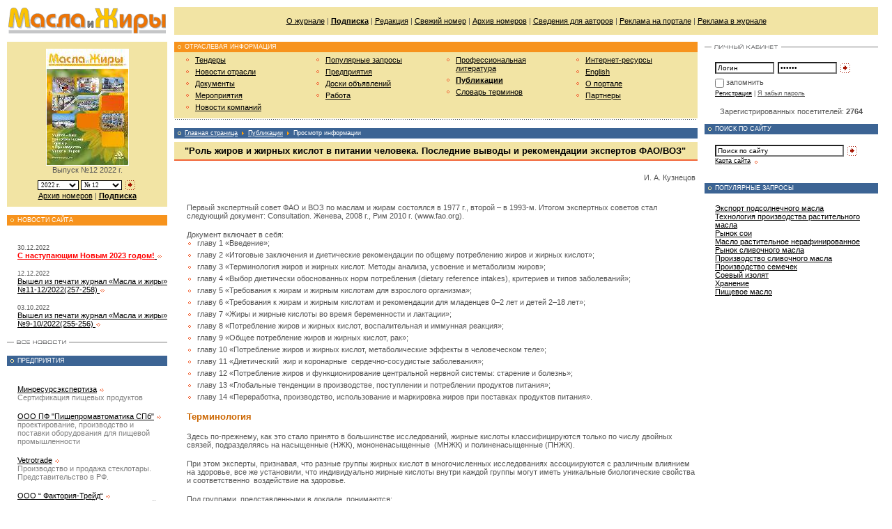

--- FILE ---
content_type: text/html; charset=windows-1251
request_url: http://www.oilbranch.com/publ/view/438.html
body_size: 46163
content:
<html>
<head>
	<title>
						Масла и жиры		 - &quot;Роль жиров и жирных кислот в питании человека. Последние выводы и рекомендации экспертов ФАО/ВОЗ&quot;			</title>
	<meta http-equiv="Content-Type" content="text/html; charset=windows-1251">
	<meta name="robots" content="index,follow">
	<meta name="rating" content="general">
	<meta name="distribution" content="global">
	<meta name="revisit-after" content="5 days">
	<meta name="audience" content="all">
	<meta content="масла и жиры, масложировая промышленность, майонез, оливковое масло, подсолнечное масло, растительное масло, производство масла, маргарин, соевое масло, кунжутное масло, арахисовое масло, кукурузное масло, растительный жир, рапсовое масло" name=keywords>
	<meta content="Технологии производства растительных масел и масложировых продуктов. Оборудование, сырье, ингредиенты, упаковка" name=description>

	<link rel="stylesheet" type="text/css" href="/css/styles.css?v=102" title="style">
	<link rel="stylesheet" type="text/css" href="/css/banners.css?v=102" title="style">
	<link rel="stylesheet" type="text/css" href="/css/pages.css?v=102" title="style">
	<link rel="stylesheet" type="text/css" href="/css/htmlform.css?v=102" title="style">
	<link rel="stylesheet" type="text/css" href="/css/datepicker.css?v=102" title="style">
<!--	<link rel="stylesheet" type="text/css" href="/css/tabs.css?v=102" title="style">-->
<!--	<link rel="stylesheet" type="text/css" href="/css/magazineorder.css?v=102" title="style">-->
<!--	<link rel="stylesheet" type="text/css" href="/css/subscribeWarning.css?v=102" title="style">-->
	<link rel="stylesheet" type="text/css" href="/css/linkTags.css?v=102" title="style">
	<link rel="stylesheet" type="text/css" href="/css/tizer.css?v=102" title="style">
	<link rel="stylesheet" type="text/css" href="/css/ourjurnaldocs.css?v=102" title="style">

	<link media="screen" rel="stylesheet" href="/css/colorbox/colorbox.css?v=102">

	<script type="text/javascript" src="/_js/jquery-1.7.1.min.js?v=102"></script>
<!--	<script type="text/javascript" src="/_js/jquery.idTabs.min.js?v=102"></script>-->
	<script type="text/javascript" src="/_js/anketa.portal.js?v=102"></script>
	<script type="text/javascript" src="/_js/ajax.captcha.js?v=102"></script>
	<script type="text/javascript" src="/_js/navigate.js?v=102"></script>
	<script type="text/javascript" src="/_js/jquery.colorbox.js?v=102"></script>
<!--	<script type="text/javascript" src="/_js/magazineorder.js?v=102"></script>-->
	<script type="text/javascript" src="/_js/system.js?v=102"></script>
	<script type="text/javascript" src="/_js/jquery.cookie.js?v=102"></script>
<!--	<script type="text/javascript" src="/_js/subscribeWarning.js?v=102"></script>-->
	<script type="text/javascript" src="/_js/tizer.js?v=102"></script>
	<script type="text/javascript" src="/_js/jquery.flot.js?v=102"></script>
	<script type="text/javascript" src="/_js/datepicker.js?v=102"></script>
	<script>
		$(document).ready(function(){
			$( 'a[class="downloadMagazine"]' ).colorbox();
		/* magazineorder */
			$( 'a[rel="viewmagazine"]' ).colorbox();
		});

		function call_nologin_order(checked) {
			if (checked && !document.getElementById('autoregister').value) jQuery().colorbox({href:'/nologin_order.php'});
		}
		function call_author(path) {
			jQuery.colorbox({href:path});
			return false;
		}
	</script></head>
<body>
<table cellpadding=0 cellspacing=10 class="outer_tab">
<tr>
<td><a href="/"><img src="/i/cl.gif" id="logo"></a></td>
<td height="40" valign="middle" align="center" bgcolor=#f2e4a4><table width=100% border=0 cellspacing=0 cellpadding=0><tr><td style='padding: 10px;' width=99% align=center><a href="/magazine.html" class="menu">О журнале</a> | <a href="/magazineorder.html" class="menu"><b>Подписка</b></a> | <a href="/magazine/editors.html" class="menu">Редакция</a> | <a href="/magazine/latestnumber.html" class="menu">Свежий номер</a> | <a href="/magazine/archive.html" class="menu">Архив номеров</a> | <a href="/magazine/forauthors.html" class="menu">Сведения для авторов</a> | <a href="/advert/site.html" class="menu">Реклама на портале</a> | <a href="/advert/magazine.html" class="menu">Реклама в журнале</a></td>
<!--<td width=1% style='padding: 10px;'></td>--></tr></table>
</td>
</tr>
<tr valign="top"><td class="td_left" description="SMALL COLUMN">


<div class="content_block_color" style='margin-top: 0px;'>
<center>		<!-- [JYRNAL] -->
<form name="numbersfrm" method="post">

<a href=/magazine/latestnumber.html><img alt='Просмотр выпуска' src="/i/jurnal/173/preview_1_oil_11-12_2022-1.jpg" width="117" style='border: 1px solid #ffffff;' border=0></a>

				<br>Выпуск №12 2022 г.<br><img src=/i/cl.gif width=1 height=7 border=0><br>


<select class='sel' onChange='document.numbersfrm.submit();' name="selyear" style='width: 59px;'>
<option value='2022' selected>2022 г.<option value='2021' >2021 г.<option value='2020' >2020 г.<option value='2019' >2019 г.<option value='2018' >2018 г.<option value='2017' >2017 г.<option value='2016' >2016 г.<option value='2015' >2015 г.<option value='2014' >2014 г.<option value='2013' >2013 г.<option value='2012' >2012 г.<option value='2011' >2011 г.<option value='2010' >2010 г.<option value='2009' >2009 г.<option value='2008' >2008 г.<option value='2007' >2007 г.<option value='2006' >2006 г.<option value='2005' >2005 г.<option value='2004' >2004 г.<option value='2003' >2003 г.</select>

<select class='sel' name="selnumberyear" style='width: 59px;'>
<option value='12' selected>№ 12<option value='9' >№ 9<option value='7' >№ 7<option value='5' >№ 5<option value='3' >№ 3</select>
<a href="#" onClick='document.numbersfrm.gonumber.value="1"; document.numbersfrm.submit();'><img src="/i/button_blue.gif" class="button" align="absmiddle"></a>
<input type=hidden name=gonumber value=''>
<br>
				<a href="/magazine/archive.html">Архив номеров</a> | <a href="/magazineorder.html"><b>Подписка</b></a>
</form>


</center></div><br>




<div class="block_blue"><div class="block_inner">НОВОСТИ САЙТА</div></div><br>
<div class="content_block">
<p><span class="ft9">30.12.2022</span><br><a href="/newssite/view/189.html" class=""><font color="red"><strong>С наступающим Новым 2023 годом!</strong></font> <img src="/i/item_blue_double.gif" align="absmiddle" class="item"></a></p>
<p><span class="ft9">12.12.2022</span><br><a href="/newssite/view/188.html" class="">Вышел из печати журнал «Масла и жиры» №11-12/2022(257-258) <img src="/i/item_blue_double.gif" align="absmiddle" class="item"></a></p>
<p><span class="ft9">03.10.2022</span><br><a href="/newssite/view/187.html" class="">Вышел из печати журнал «Масла и жиры» №9-10/2022(255-256) <img src="/i/item_blue_double.gif" align="absmiddle" class="item"></a></p>
</div>
<div class="block_link"><a href="/newssite.html"><img title="Архив новостей" src="/i/archive_news.gif" class="pic_link"></a></div><br>



<div class="block_red"><div class="block_inner">ПРЕДПРИЯТИЯ</div></div><br>
<div class="content_block">
<p><a href="/enterprise/view/55.html" class="">Минресурсэкспертиза</a> <img src="/i/item_blue_double.gif" align="absmiddle" class="item"></p>
<font color=gray>Сертификация пищевых продуктов</font>
<p><a href="/enterprise/view/128.html" class="">ООО ПФ "Пищепромавтоматика СПб"</a> <img src="/i/item_blue_double.gif" align="absmiddle" class="item"></p>
<font color=gray>проектирование, производство и поставки оборудования для пищевой промышленности</font>
<p><a href="/enterprise/view/125.html" class="">Vetrotrade</a> <img src="/i/item_blue_double.gif" align="absmiddle" class="item"></p>
<font color=gray>Производство и продажа стеклотары. Представительство в РФ.</font>
<p><a href="/enterprise/view/64.html" class="">ООО “ Фактория-Трейд“</a> <img src="/i/item_blue_double.gif" align="absmiddle" class="item"></p>
<font color=gray>ООО «Фактория-Трейд» - лидирующий импортер сырья и ингредиентов для молочной, кондитерской, хлебобул...</font>
<p><a href="/enterprise/view/204.html" class="">"Станкопривод.ру", ООО</a> <img src="/i/item_blue_double.gif" align="absmiddle" class="item"></p>
<font color=gray>Компания "Станкопривод.ру" занимается поставками электронных компонентов ведущих производителей.</font>
</div>
<div class="block_link"><a href="/enterprise.html"><img title="Все предприятия" src="/i/button_allfirms.gif" class="pic_link"></a></div><br>



<div class="block_blue"><div class="block_inner">СВЯЖИТЕСЬ С НАМИ</div></div>
<div class="content_block">	Адрес редакции: 105066, Москва, Токмаков пер., д. 16, стр. 2, пом. 2, комн. 5

	<br><br><b>Редакция:</b>
	<br>Телефон: +7 (499) 267-40-10
	<br>E-mail: <a href="mailto:&#107;&#111;&#114;&#111;&#115;&#116;&#101;&#108;&#101;&#118;&#64;&#111;&#105;&#108;&#98;&#114;&#97;&#110;&#99;&#104;&#46;&#114;&#117;">&#107;&#111;&#114;&#111;&#115;&#116;&#101;&#108;&#101;&#118;&#64;&#111;&#105;&#108;&#98;&#114;&#97;&#110;&#99;&#104;&#46;&#114;&#117;</a>
	<br><br><b>Отдел подписки:</b>
	<br>Прямая линия:<br>+7 (499) 267-40-10
	<br>E-mail: <a href="mailto:&#112;&#111;&#100;&#112;&#105;&#115;&#107;&#97;&#64;&#118;&#101;&#100;&#111;&#109;&#111;&#115;&#116;&#46;&#114;&#117;">&#112;&#111;&#100;&#112;&#105;&#115;&#107;&#97;&#64;&#118;&#101;&#100;&#111;&#109;&#111;&#115;&#116;&#46;&#114;&#117;</a>
	<br><br><b>Отдел рекламы:</b>
	<br>Прямая линия: <br>+7 (499) 267-40-10, +7 (499) 267-40-15
	<br>E-mail: <a href="mailto:&#114;&#101;&#107;&#108;&#97;&#109;&#97;&#64;&#118;&#101;&#100;&#111;&#109;&#111;&#115;&#116;&#46;&#114;&#117;">&#114;&#101;&#107;&#108;&#97;&#109;&#97;&#64;&#118;&#101;&#100;&#111;&#109;&#111;&#115;&#116;&#46;&#114;&#117;</a>
	<br><br><b>Вопросы работы портала:</b>
	<br>E-mail: <a href="mailto:&#115;&#117;&#112;&#112;&#111;&#114;&#116;&#64;&#111;&#105;&#108;&#98;&#114;&#97;&#110;&#99;&#104;&#46;&#99;&#111;&#109;">&#115;&#117;&#112;&#112;&#111;&#114;&#116;&#64;&#111;&#105;&#108;&#98;&#114;&#97;&#110;&#99;&#104;&#46;&#99;&#111;&#109;</a></p>

<!--<br>+7 495 506-25-69, 267-38-22<br><b>Факс:</b> +7 495 265-57-27</p></div>
<div class="block_link"><a href="/"><img title="Карта проезда" -src="/i/button_contacts.gif" class="pic_link"></a></div>-->
</div>

<br>
<div class="block_red"><div class="block_inner">ПОПУЛЯРНЫЕ ЗАПРОСЫ</div></div>
<div class="content_block">
<a href="/tags.html?tag=РєСѓСЂРґСЋС‡РЅС‹Р№ Р¶РёСЂ">Курдючный жир</a><br><a href="/tags.html?tag=С‚РµС…РЅРѕР»РѕРіРёСЏ РїСЂРѕРёР·РІРѕРґСЃС‚РІР° РјР°СЃР»Р° СЃР»РёРІРѕС‡РЅРѕРіРѕ">Технология производства масла сливочного</a><br><a href="/tags.html?tag=СЃРµРїР°СЂР°С‚РѕСЂ РјР°СЃР»РѕР±РѕР№РєР°">Сепаратор маслобойка</a><br><a href="/tags.html?tag=РѕР±РѕСЂСѓРґРѕРІР°РЅРёРµ РґР»СЏ РїСЂРѕРёР·РІРѕРґСЃС‚РІР° РјС‹Р»Р° СЂСѓС‡РЅРѕР№ СЂР°Р±РѕС‚С‹">Оборудование для производства мыла ручной работы</a><br><a href="/tags.html?tag=РјР°СЂРєРµС‚РёРЅРіРѕРІР°СЏ РїРѕРґРґРµСЂР¶РєР° РїСЂРѕРґР°Р¶">Маркетинговая поддержка продаж</a><br><a href="/tags.html?tag=РјР°СЃР»Рѕ СЃР»РёРІРѕС‡РЅРѕРµ РєСЂРµСЃС‚СЊСЏРЅСЃРєРѕРµ">Масло сливочное крестьянское</a><br><a href="/tags.html?tag=РїРµСЂРµРІРѕР·РєР° РјР°СЃР»Р°">Перевозка масла</a><br><a href="/tags.html?tag=РјР°СЃР»РѕР¶РёСЂРѕРІР°СЏ РїСЂРѕРґСѓРєС†РёСЏ">Масложировая продукция</a><br><a href="/tags.html?tag=РїСЂРѕРёР·РІРѕРґСЃС‚РІРѕ РјР°СЃР»Р° РїРѕРґСЃРѕР»РЅРµС‡РЅРѕРіРѕ">Производство масла подсолнечного</a><br><a href="/tags.html?tag=Р°РґСЃРѕСЂР±РµСЂС‹">Адсорберы</a><br></div>
<br><img src="/i/cl.gif" class="spacer">

</td>



<td class="td_center" description="BIG COLUMN">
<table cellpadding=0 cellspacing=0 class="outer_tab"><tr valign="top"><td description="CENTER COLUMN" class="td_center">

<div class="block_blue"><div class="block_inner">ОТРАСЛЕВАЯ ИНФОРМАЦИЯ</div></div>
<table cellpadding=0 cellspacing=5 id="menu_tab"><tr valign="top">
<td class="td_menu"><ul class="menu">
<li><a href=/goszakupki.html >Тендеры</a></b>
<li><a href=/news.html >Новости отрасли</a></b>
<li><a href=/docs.html >Документы</a></b>
<li><a href=/events.html >Мероприятия</a></b>
<li><a href=/news/company.html >Новости компаний</a></b>
</ul></td>
<td class="td_menu"><ul class="menu">
<li><a href=/tags.html >Популярные запросы</a></b>
<li><a href=/enterprise.html >Предприятия</a></b>
<li><a href=/sales.html >Доски объявлений</a></b>
<li><a href=/job.html >Работа</a></b>
</ul></td>
<td class="td_menu"><ul class="menu">
<li><a href=/literature.html >Профессиональная литература</a></b>
<li><b><a href=/publ.html >Публикации</a></b>
<li><a href=/dictionary.html >Словарь терминов</a></b>
</ul></td>
<td class="td_menu"><ul class="menu">
<li><a href=/links.html >Интернет-ресурсы</a></b>
<li><a href=/english.html >English</a></b>
<li><a href=/project.html >О портале</a></b>
<li><a href=/partners.html >Партнеры</a></b>
</ul></td>
</tr></table>

<div class="hrdots"><img src="/i/cl.gif"></div><br>


<div class="block_red"><div class="block_inner"><a href="" class="white">Главная страница</a>  <img src=/i/item_yellow.gif align=absmiddle class=item> <a href='/publ.html' class=white>Публикации</a> <img src=/i/item_yellow.gif align=absmiddle class=item> Просмотр информации</a></div></div>

<div class="content_block_bg"><h1>&quot;Роль жиров и жирных кислот в питании человека. Последние выводы и рекомендации экспертов ФАО/ВОЗ&quot;</h1></div>
<div class="hrdouble"><img src="/i/cl.gif"></div>
<!--<div class="content_block">-->
<p>
<table border=0 width=100% cellspacing=0 cellpadding=0>
<tr><td width=0%><img src=/i/cl.gif width=15 height=1 border=0></td><td width=100% class=main_txt>



<table border=0 width=100%><tr><td class=txt align=right>И. А. Кузнецов</td></tr><tr><td width=99% valign=top class=txt><br><p>Первый экспертный  совет ФАО и ВОЗ по маслам и жирам состоялся в 1977 г., второй – в 1993-м. Итогом экспертных советов стал следующий документ:
Consultation. Женева, 2008 г., Рим 2010 г. (www.fao.org).</p>
<p>Документ включает в себя:</p>
<ul>
<li>главу 1 «Введение»;</li>
<li>главу 2 «Итоговые заключения и диетические рекомендации по общему потреблению жиров и жирных кислот»;</li>
<li>главу 3 «Терминология жиров и жирных кислот. Методы анализа, усвоение и метаболизм жиров»;</li>
<li>главу 4 «Выбор диетически обоснованных норм потребления (dietary reference intakes), критериев и типов заболеваний»;</li>
<li>главу 5 «Требования к жирам и  жирным кислотам для взрослого организма»;</li>
<li>главу 6 «Требования к жирам и жирным кислотам и рекомендации  для младенцев 0–2 лет и детей 2–18 лет»;</li>
<li>главу 7 «Жиры и жирные кислоты во время беременности и лактации»;</li>
<li>главу 8 «Потребление жиров и жирных кислот, воспалительная и иммунная реакция»;</li>
<li>главу 9 «Общее потребление жиров и жирных кислот, рак»;</li>
<li>главу 10 «Потребление жиров и жирных кислот, метаболические эффекты в человеческом теле»;</li>
<li>главу 11 «Диетический   жир и коронарные   сердечно-сосудистые заболевания»;</li>
<li>главу 12 «Потребление жиров и функционирование центральной нервной  системы: старение и болезнь»;</li>
<li>главу 13 «Глобальные тенденции в производстве, поступлении и потреблении продуктов питания»;</li>
<li>главу 14 «Переработка, производство, использование и маркировка жиров при поставках продуктов питания».</li>
</ul>
<p><strong><font color="#C60" size="2">Терминология</font></strong></p>
<p>Здесь по-прежнему, как это стало принято в большинстве исследований, жирные кислоты  классифицируются только по числу двойных связей, подразделяясь на насыщенные (НЖК), мононенасыщенные  (МНЖК) и полиненасыщенные (ПНЖК).</p>
<p>При этом эксперты, признавая, что разные группы жирных кислот в многочисленных исследованиях ассоциируются с различным влиянием на здоровье, все же установили, что индивидуально жирные кислоты внутри каждой группы могут иметь уникальные биологические свойства и соответственно  воздействие на здоровье.</p>
<p>Под группами, представленными в докладе, понимаются:</p>
<ul>
<li>правило, относятся C14, C16, C18 (хотя в молоке и коко- совом масле они варьируются от C4 до C18);</li>
<li><strong>МНЖК.</strong>К мононенасыщенным ЖК относят основную МНЖК в западной диетеолеиновую (C18:1, n-9).  Стоит отметить, что в некоторых популяциях главной МНЖК является эруковая (C22:1, n-9), найденная, например, в кулинарных маслах, полученных из некоторых видов семейства <em>Brassica</em>, таких как рапс и горчица;</li>
<li><strong>ПНЖК. </strong>Основные  ПНЖК в нашей диете включают главным образом линолевую кислоту (LA, C18:2, n-6), в меньшей доле – альфалиноленовую (ALA, C18:3, n-3) и в зависимости от потребления рыбы и морепродуктов – различную, но относительно малую часть длинноцепочечных ПНЖК, таких как арахидоновая  (АA, 20:4, n-6), эйкозопентаеновая (EPA, 20:5, n-3), докозапентаеновая (DPA, 22:5, n-6) и докозагексаеновая   (DHA, 22:6, n-3) кислоты;</li>
<li><strong>ТЖК.</strong>Под трансжирными кислотами (ТЖК) подразумеваются основные ТЖК в нашей диете, которые типично являются изомерами элаидиновой кислоты (18:1, trans), получаемыми  нами с частично гидрогенизированными растительным маслами.</li>
</ul>
<p><strong><font color="#C60" size="2">Уровни и убедительность свидетельств воздействия</font></strong></p>
<p>В процессе подготовки документа экспертный совет договорился разделить имеющиеся у него результаты исследований на четыре группы по уровню весомости, прочности и убедительности доказательств воздействия:</p>
<ul>
<li>убедительный (convincing);</li>
<li>вероятный (probable);</li>
<li>возможный (possible);</li>
<li>недостаточный (insufficient).</li>
</ul>
<p>Эксперты также пришли к согласию, что только доказательства достаточной силы, чтобы быть отнесенными к убедительным или вероятным, могут стать основой формулировок рекомендаций в питании.</p>
<p>Итак, перейдем к заключениям и рекомендациям  экспертов относительно потребления как жиров в целом, так и отдельных групп жирных кислот.</p>
<p><strong><font color="#C60" size="2">Общее потребление жиров</font></strong></p>
<p>Имеются убедительные доказательства того, что главным образом общий энергетический баланс влияет на здоровье и массу тела человека вне зависимости от его процентного распределения  между макронутриентами (жиры, белки, углеводы).</p>
<p>Эксперты не нашли никаких убедительных и вероятных свидетельств воздействия общего уровня потребления жиров (их процент в диете) на появление  излишней массы тела,  уровень заболеваемости сердечно-сосудистыми заболеваниями   (ССЗ) или раком.</p>
<p>В ранних исследованиях предполагалось, что диета с меньшим процентным содержанием  жира ведет к быстрой потере  массы тела.  Недавние статистически тщательно обработанные данные опровергли  этот вывод: диеты с большим процентом энергии (% Е), поступавшей от жиров, ведут к более быстрому снижению массы, чем низкожировые диеты.</p>
<p>В индустриальных странах, где в рационе жителей процент  энергии, поступавшей от жиров, снижался, процент ожирения увеличивался.</p>
<p>Эксперты не достигли согласия в установлении  нового верхнего предела рекомендованного уровня потребления жиров, поэтому оставили  его  прежнее значение – 30–35 % E. Однако они признали, что для регионов с недоедающим населением пищевые жиры являются важным элементом питания, вносящим весомый вклад в решение проблемы нехватки энергии  в рационе.</p>
<p>Рекомендованный  минимум  составляет   15 % Е для большинства взрослого населения, 20 % Е для женщин репродуктивного возраста.</p>
<p><strong><font color="#C60" size="2">Насыщенные жирные кислоты</font></strong></p>
<p>Отдельные жирные  кислоты по-разному воздействуют на концентрации   различных фракций холестериновых липопротеинов в плазме крови.</p>
<p>Так, лауриновая (С12:0), миристиновая (С14:0) и пальмитиновая  (С16:0) кислоты  повышают уровень ЛНП- холестерина (холестерин липопротеинов низкой плотности, «плохой холестерин»), в то время как стеариновая кислота (С18:0) не оказывает на это никакого воздействия.</p>
<p>Имеются убедительные свидетельства того, что:</p>
<ul>
<li> замена НЖК (С12:0 – С16:0) на ПНЖК и в меньшей степени на  МНЖК снижает концентрацию ЛНП-холестерина и общее соотношение всего липопротеинового холестерина (ОЛП) и ЛВП-холестерина (холестерина липопротеинов высокой плотности, «хорошего холестерина»);</li>
<li> замена НЖК (С12:0 – С16:0) на углеводы снижает концентрацию как ЛНП, так и ЛВП-холестерина, но не изменяет общее соотношение  всего липопротеинового холестерина и ЛВП-холестерина;</li>
<li> замена НЖК (С12:0 – С16:0) на трансжирные кислоты снижает концентрацию ЛВП-холестерина и повышает соотношение  ОЛП и ЛВП-холестерина.</li>
</ul>
<p>Кроме того, имеются <strong><em>убедительные доказательства </em></strong>того, что замена НЖК на ПНЖК снижает риск ССЗ.</p>
<p>Имеются <strong><em>вероятные свидетельства </em></strong>того, что замена НЖК на углеводы не дает положительного эффекта в отношении  ССЗ и может даже повысить риск ССЗ и способствовать развитию метаболического синдрома.</p>
<p>Имеется <strong><em>возможная </em></strong>положительная связь между потреблением   НЖК и ростом риска заболевания  диабетом.</p>
<p>Имеется  <strong><em>недостаточно  </em></strong>доказательств   в отношении влияния  на риск ССЗ при замене НЖК на МНЖК или углеводы; однако, основываясь на непрямых доказательствах, можно сказать, что замена на МНЖК может приводить к снижению риска ССЗ.</p>
<p><strong><em>Н</em></strong><strong><em>едостаточно  </em></strong>доказательств  того, что НЖК влияет на индексы, относящиеся к компонентам метаболического синдрома.</p>
<p><strong><em>Недостаточно </em></strong>доказательств для установления какого-либо соотношения между потреблением  НЖК и заболеванием раком.</p>
<p>Поэтому рекомендовано  заменять в питании НЖК на ПНЖК, а также чтобы доля НЖК в общем потреблении не превышала 10 %.</p>
<p>Здесь стоит напомнить, что данные выводы уже не относятся однозначно ко всем насыщенным жирным кислотам: так, по стеариновой кислоте требуются дополнительные исследования.</p>
<p><strong><font color="#C60" size="2">Мононенасыщенные жирные кислоты</font></strong></p>
<p>Имеются <strong><em>убедительные свидетельства </em></strong>того, что замена углеводов на МНЖК повышает концентрацию ЛВП- холестерина («хорошего»).</p>
<p>Имеются <strong><em>убедительные свидетельства </em></strong>того, что замена НЖК (С12:0 – С16:0) на МНЖК снижает как концентрацию ЛНП-холестерина,   так и соотношение ОЛП и ЛВП-холестерина.</p>
<p>Имеются <strong><em>возможные </em></strong>свидетельства того, что замена углеводов на МНЖК улучшает чувствительность к инсулину.</p>
<p>Свидетельства связи между потреблением  МНЖК с хроническими заболеваниями,  такими как ССЗ или рак, признаны <strong><em>недостаточными</em></strong>.</p>
<p>Также признаны <strong><em>недостаточными </em></strong>свидетельства связи между потреблением  МНЖК и массой тела, процентом ожирения или риском диабета.</p>
<p>Определение потребления МНЖК уникально  тем, что рассчитывается как разность: МНЖК (% E) = ОЖ (% E) – НЖК (% E) – ПНЖК (% Е) – ТЖК (% Е).</p>
<p>Поэтому итоговое потребление МНЖК  может находиться в широком диапазоне в зависимости от общего потребления жира и долей потребления других групп жирных кислот.</p>
<p><strong><font color="#C60" size="2">Полиненасыщенные жирные кислоты</font></strong></p>
<p>Имеются <strong><em>убедительные свидетельства </em></strong>того, что линолевая и альфалиноленовая кислоты являются  незаменимыми, поскольку они не могут быть синтезированы  в организме человека.</p>
<p>Имеются <strong><em>убедительные свидетельства </em></strong>того, что замена насыщенных  жирных кислот полиненасыщенными снижает риск ССЗ.</p>
<p>Имеются <strong><em>убедительные и  достаточные </em></strong>данные экспериментальных исследований, чтобы установить приемлемый   уровень  потребления  линолевой   и   альфалиноленовой   кислот для удовлетворения  потребности в этих незаменимых жирных кислотах.</p>
<p>Имеется <strong><em>возможное свидетельство </em></strong>того, что ПНЖК влияют на риск изменения индексов, относящихся к метаболическому синдрому.</p>
<p>Имеется <strong><em>возможное свидетельство </em></strong>зависимости между потреблением ПНЖК и снижением риска заболевания диабетом.</p>
<p>Имеется <strong><em>недостаточно </em></strong>доказательств для установления зависимости между потреблением ПНЖК и заболевания раком.</p>
<p>Имеется <strong><em>недостаточно </em></strong>данных  для  установления связи между потреблением   ПНЖК, массой тела и процентом ожирения.</p>
<p>Минимальные уровни потребления незаменимых жирных кислот для предотвращения симптомов их дефицита установлены  с убедительной достоверностью на уровне 2,5 % Е  линолевой   кислоты  плюс 0,5 % E альфалиноленовой кислоты.</p>
<p>По результатам эпидемиологических исследований и случайных контрольных выборок случаев ССЗ рекомендуемый  минимум для величины общего потребления ПНЖК, для  достижения эффектов снижения концентрации ЛНП-холестерина  и общего уровня холестерина, повышения концентрации ЛВП-холестерина и снижения риска ССЗ составляет 6 % Е.</p>
<p>Экспериментальные исследования показали, что риск липидной пероксидации (перекисного  окисления липидов) может вырасти при потреблении ПНЖК более 11 % Е, особенно если сопровождается малым уровнем потребления токоферолов.</p>
<p>Приемлемым и рекомендуемым уровнем суммарного (n-6 и n-3) потребления ПНЖК является диапазон 6–11 % Е. Минимальное потребление составляет 2,5–3,5 % Е.</p>
<p>Эксперты признали, что действующая рекомендация по среднему потреблению популяцией ТЖК на уровне не более 1 % Е, возможно,  нуждается в пересмотре, так как не учитывает в должной мере распределения   потребления ТЖК по подгруппам населения. Таким образом, потребление транс-жиров некоторыми слоями  населения находится на опасно высоком уровне.</p>
<p>Поэтому эксперты признают необходимость полного исключения частично гидрогенизированных масел и жиров из продуктов питания человека.</p>
<p><strong><font color="#C60" size="2">Основные направления диетического питания</font></strong></p>
<p>Основной рекомендацией экспертов является следо- вание в диете рациону, преимущественно основанному на «цельной пище», т. е. на фруктах и овощах, цельных  зернах, орехах, семенах, бобовых, других источниках диетической клетчатки, богатых ПНЖК морепродуктах.</p>
<p>При этом следует стремиться ограничить потребление калорийной переработанной  и жареной пищи, сахаросодержащих напитков, избегать больших порций пищи.</p>
<p>Умеренное потребление молочных продуктов, постного мяса и мяса птицы может также быть важной частью рекомендованного рациона.</p>
<p>Следование такому  рациону, умеренное потребление калорий и адекватный уровень физической активности являются факторами, способствующими предотвращению избыточной массы тела и  достижения здоровья людьми, предрасположенными к  инсулиновой резистентности.</p>
<p><strong><font color="#C60" size="2">Общие выводы</font></strong></p>
<p>1. Масла и жиры играют важную роль в питании человека, в первую очередь как источник энергии и поставщик незаменимых жирных кислот.</p>
<p>2. Дефицит жиров не менее вреден,  чем их избыток. Общая доля жиров в рационе не влияет на появление излишней массы тела, заболеваемости ССЗ или раком.</p>
<p>3. Замена жиров на углеводы не улучшает качество питания, а, скорее, ухудшает его. Диеты с большим процентом энергии, поступавшей  от  жиров, ведут к более быстрому снижению массы, чем низкожировые диеты.</p>
<p>4. Только одна группа жирных кислот – трансжирные кислоты – признана однозначно вредной для здоровья человека, и мировому сообществу рекомендовано  исключить их из рациона питания человека.</p>
<p>Рекомендовано также ограничивать в диете насыщенные жирные кислоты, в первую очередь пальмитиновую и лауриновую, приходящие   в наш рацион в основном  с тропическими маслами и животными жирами.</p>
<p>Мононенасыщенные  жирные кислоты, а также, видимо, стеариновая кислота не оказывают вредного воздействия на организм человека.</p>
<p>Полиненасыщенные жирные кислоты оказывают положительное воздействие на организм человека, имея особое значение в рационе беременных и кормящих женщин, младенцев и детей до 2 лет. Содержащие их продукты, в том числе рыбий жир, подсолнечное и некоторые другие жидкие масла, являются  важной составной частью здорового питания.</p>
<p><strong><font color="#C60" size="2">Соотношение между n-3 и n-6 ПНжК</font></strong></p>
<p>Ввиду доказательных и концептуальных ограничений признано нерациональным  давать особые  рекомендации для соотношения между n-6 и n-3 полиненасыщенными жирными кислотами, равно как и для соотношения между линолевой  и альфалиноленовой жирными кислотами, если потребление как n-6, так и n-3 ЖК лежит в пределах указанных рекомендаций  данного экспертного  отчета.</p>
<p><strong><font color="#C60" size="2">транс-жирные кислоты</font></strong></p>
<p>Имеются <strong><em>убедительные доказательства </em></strong>того, что ТЖК от продаваемых на рынке частично гидрогенизированных растительных   масел повышают  как факторы  риска ССЗ, так и частоту случаев ССЗ, причем в большей степени, чем это представлялось   ранее.</p>
<p>Имеются также <strong><em>вероятные доказательства </em></strong>повышения риска ССЗ со  смертельным исходом и внезапной остановки  сердца в дополнение   к повышенному риску метаболического синдрома и риску диабета.</p>
<p>В продвижении   отказа от ТЖК, которые  являются побочным продуктом промышленного  процесса  (частичной гидрогенизации), особое внимание следует уделить вопросу   о том, чем они должны быть заменены. Эта проблема является настоящим вызовом для пищевой индустрии.</p>
<p>Эксперты признали, что действующая рекомендация по среднему потреблению популяцией ТЖК на уровне не более 1 % Е, возможно,  нуждается в пересмотре, так как не учитывает в должной мере распределения   потребления ТЖК по подгруппам населения. Таким образом, потребления транс-жиров некоторыми слоями  населения находится на опасно высоком уровне.</p>
<p>Поэтому эксперты признают необходимость полного исключения частично гидрогенизированных масел и жиров из продуктов питания человека.</p>
<p><strong><font color="#C60" size="2">Основные направления диетического питания</font></strong></p>
<p>Основной рекомендацией экспертов является следование в диете рациону, преимущественно основанному на «цельной пище», т. е. на фруктах и овощах, цельных  зернах, орехах, семенах, бобовых, других источниках диетической клетчатки, богатых ПНЖК морепродуктах.</p>
<p>При этом следует стремиться ограничить потребление калорийной переработанной  и жареной пищи, сахаросодержащих напитков, избегать больших порций пищи.</p>
<p>Умеренное потребление молочных продуктов, постного мяса и мяса птицы может также быть важной частью рекомендованного рациона.</p>
<p>Следование такому  рациону, умеренное потребление калорий и адекватный уровень физической активности являются факторами, способствующими предотвращению избыточной массы тела и  достижения здоровья людьми, предрасположенными к  инсулиновой резистентности.</p>
<p><strong><font color="#C60" size="2">Общие выводы</font></strong></p>
<p>1. Масла и жиры играют важную роль в питании человека, в первую очередь как источник энергии и поставщик незаменимых жирных кислот.</p>
<p>2. Дефицит жиров не менее вреден,  чем их избыток. Общая доля жиров в рационе не влияет на появление излишней массы тела, заболеваемости ССЗ или раком.</p>
<p>3. Замена жиров на углеводы не улучшает качество питания, а, скорее, ухудшает его. Диеты с большим процентом энергии, поступавшей  от  жиров, ведут к более быстрому снижению массы, чем низкожировые диеты.</p>
<p>4. Только одна группа жирных кислот – транс-жирные кислоты – признана однозначно вредной для здоровья человека, и мировому сообществу рекомендовано  исключить их из рациона питания человека.</p>
<p>Рекомендовано также ограничивать в диете насыщенные жирные кислоты, в первую очередь пальмитиновую и лауриновую, приходящие   в наш рацион в основном с тропическими маслами и животными жирами.</p>
<p>Мононенасыщенные  жирные кислоты, а также, видимо, стеариновая кислота не оказывают вредного воздействия на организм человека.</p>
<p>Полиненасыщенные жирные кислоты оказывают положительное воздействие на организм человека, имея особое значение в рационе беременных и кормящих женщин, младенцев и детей до 2 лет. Содержащие их продукты, в том числе рыбий жир, подсолнечное и некоторые другие жидкие масла, являются  важной составной частью здорового питания.</p><br><div align=right>Источник: Журнал "Масла и жиры"</div></td></tr></table><style>
.submag {
	width: 380px;
	text-align: center;
	zoom: 1;
	font-size:13px;
	font-weight: bold;
	padding: 20px 0 20px 0;
}
.submag p {
	padding-top: 5px;
	line-height: 105%;
}
.submag img {
	border: 0;
	width: 109px;
	height: 52px;
	float: right;
}
</style>
<center>
<div class=submag>
<a href=/magazineorder.html title='Подписка на журнал'><img src=http://www.ecoindustry.ru/i/submag.gif alt='Подписка на журнал'></a>
<p>С полными текстами всех статей<br>вы можете ознакомиться<br>на страницах журнала</p>
</div>
</center><br><div class="block_blue"><div class="block_inner"><a href="/magazine/latestnumber.html" class="headerPubl">Статьи журнала "Масла и жиры"</a></div></div>
<div class="fpagepubl">
<table><tr><td><a href=/publ/view/436.html>Об использовании маркировки «Функциональные пищевые продукты»</a><br>Распоряжением Правительства РФ от 25 октября 2010 г. № 1873-р утверждены Основы государственной поли...</td><td><img src="/i/publ/438/l_1397567889.jpg" style="width:70px; height:70px;" alt="Роль жиров и жирных кислот в питании человека. Последние выводы и рекомендации экспертов ФАО/ВОЗ" /><a href=/publ/view/438.html>Роль жиров и жирных кислот в питании человека. Последние выводы и рекомендации экспертов ФАО/ВОЗ</a><br>Первый экспертный  совет ФАО и ВОЗ по маслам и жирам состоялся в 1977 г., второй – в 1993-м. Итогом ...</td></tr><tr><td><img src="/i/publ/432/l_1397562867.jpg" style="width:70px; height:70px;" alt="Оценка влияния жирнокислотного состава биодизельного топлива на его характеристики" /><a href=/publ/view/432.html>Оценка влияния жирнокислотного состава биодизельного топлива на его характеристики</a><br>В последнее время проблема необходимости экономии топлива нефтяного происхождения транспортными двиг...</td><td><img src="/i/publ/434/l_1397567399.jpg" style="width:70px; height:70px;" alt="Перспективы изменения отраслевого портфеля специализированных жиров" /><a href=/publ/view/434.html>Перспективы изменения отраслевого портфеля специализированных жиров</a><br>Потребляемые объемы жировых продуктов будут увеличиваться, и на это будет влиять прогнозируемый рост...</td></tr><tr><td><img src="/i/publ/440/l_1397568058.jpg" style="width:70px; height:70px;" alt="Автоматизированная упаковка для промжиров и маргаринов" /><a href=/publ/view/440.html>Автоматизированная упаковка для промжиров и маргаринов</a><br>Директивами Европейского сообщества установлены требования к упаковке В2В, часть которых сводится к ...</td><td><img src="/i/publ/422/l_1397563882.jpg" style="width:70px; height:70px;" alt="Создание линии подсолнечника с повышенным содержанием Пальмитиновой кислоты в масле семян" /><a href=/publ/view/422.html>Создание линии подсолнечника с повышенным содержанием Пальмитиновой кислоты в масле семян</a><br>Селекция растений на улучшение  качества масла заключается в создании сортов и гибридов с новыми тип...</td></tr><tr><td><img src="/i/publ/435/l_1397567482.jpg" style="width:70px; height:70px;" alt="Обоснование внедрения стадии водной гидратации растительных масел с производством сырых лецитинов" /><a href=/publ/view/435.html>Обоснование внедрения стадии водной гидратации растительных масел с производством сырых лецитинов</a><br>Фосфатиды растительных масел – наиболее значительная группа  веществ, сопутствующих растительным жир...</td><td><img src="/i/publ/423/l_1397563771.jpg" style="width:70px; height:70px;" alt="Исследование потребительских свойств низкокалорийных маргаринов функционального назначения" /><a href=/publ/view/423.html>Исследование потребительских свойств низкокалорийных маргаринов функционального назначения</a><br>При разработке рецептур низкокалорийных маргаринов  функционального назначения важным фактором форми...</td></tr></table></div></div>
</td>
</tr>
</table>					

<!--</div>-->

<br><br>


</td>


<td class="td_right" description="RIGHT COLUMN" width=234>



<div class="block_link"><a href="/"><img title="Личный кабинет" src="/i/button_personal.gif" class="pic_link"></a></div>

<div class="content_block"><img src=/i/cl.gif width=234 height=1 border=0><form method="post" name="login_form">
<input type="text" name="login" class="text" style="width:85px;" value="Логин" onfocus="if(this.value=='Логин') this.value='';" onblur="if(this.value=='') this.value='Логин';"><input type="password" name="passwd" class="text" style="width:85px; margin:0 3px 0 5px;" value="Пароль" onfocus="if(this.value=='Пароль') this.value='';" onblur="if(this.value=='') this.value='Пароль';"><input type="Image" src="/i/button_blue.gif" class="button" align="absmiddle" alt="Вход в систему">
<div class="saveme"><input style='margin-left:-3px; margin-top:1px; border:0px;' type="checkbox" name="save" value=1>запомнить</div>
<span class="ft9"><a href="/register.html">Регистрация</a> | <a href="/lostpwd.html" class="hide">Я забыл пароль</a></span>
</form>
</div>

<center>Зарегистрированных посетителей: <b>2764</b></center><br>

<div class="block_red"><div class="block_inner">ПОИСК ПО САЙТУ</div></div>
<div class="content_block">
<script>
function checks_s() {
	var d = document.qs_form;

	if (d.search.value.length < 3) {
		alert ('Не менее 3 символов');
		return false;
	} else {
		return true;
	}
};	
</script>
<form method=post name="qs_form" onSubmit='return checks_s();'>
<input name=search type="text" class="text" style="width:185px;" value="Поиск по сайту" onfocus="if(this.value=='Поиск по сайту') this.value='';" onblur="if(this.value=='') this.value='Поиск по сайту';"> <input type="image" name=sgo src="/i/button_blue.gif" align="absmiddle" class="button"><br><span class="ft9"><a href="/map.html">Карта сайта</a> <img src="/i/item_blue.gif" align="absmiddle" class="item"></span></form>
</div>







<br>
<div class="block_red"><div class="block_inner">ПОПУЛЯРНЫЕ ЗАПРОСЫ</div></div>
<div class="content_block">
<a href="/tags.html?tag=СЌРєСЃРїРѕСЂС‚ РїРѕРґСЃРѕР»РЅРµС‡РЅРѕРіРѕ РјР°СЃР»Р°">Экспорт подсолнечного масла</a><br><a href="/tags.html?tag=С‚РµС…РЅРѕР»РѕРіРёСЏ РїСЂРѕРёР·РІРѕРґСЃС‚РІР° СЂР°СЃС‚РёС‚РµР»СЊРЅРѕРіРѕ РјР°СЃР»Р°">Технология производства растительного масла</a><br><a href="/tags.html?tag=СЂС‹РЅРѕРє СЃРѕРё">Рынок сои</a><br><a href="/tags.html?tag=РјР°СЃР»Рѕ СЂР°СЃС‚РёС‚РµР»СЊРЅРѕРµ РЅРµСЂР°С„РёРЅРёСЂРѕРІР°РЅРЅРѕРµ">Масло растительное нерафинированное</a><br><a href="/tags.html?tag=СЂС‹РЅРѕРє СЃР»РёРІРѕС‡РЅРѕРіРѕ РјР°СЃР»Р°">Рынок сливочного масла</a><br><a href="/tags.html?tag=РїСЂРѕРёР·РІРѕРґСЃС‚РІРѕ СЃР»РёРІРѕС‡РЅРѕРіРѕ РјР°СЃР»Р°">Производство сливочного масла</a><br><a href="/tags.html?tag=РїСЂРѕРёР·РІРѕРґСЃС‚РІРѕ СЃРµРјРµС‡РµРє">Производство семечек</a><br><a href="/tags.html?tag=СЃРѕРµРІС‹Р№ РёР·РѕР»СЏС‚">Соевый изолят</a><br><a href="/tags.html?tag=С…СЂР°РЅРµРЅРёРµ">Хранение</a><br><a href="/tags.html?tag=РїРёС‰РµРІРѕРµ РјР°СЃР»Рѕ">Пищевое масло</a><br></div>
</td>

</tr></table></td></tr>
<tr>
	<td colspan="3">
	</td>
</tr></table>

<div class="hrdouble"><img src="/i/cl.gif"></div><br>

<table cellpadding=0 cellspacing=0 class="outer_tab">
<tr valign="top">
<td align="center">
<a href="/"><img src="/i/button_home_a.gif" class="button"></a><img src="/i/cl.gif" align="absmiddle" class="nav_vr">
<a href="mailto:support@oilbranch.com"><img src="/i/button_mail.gif" class="button"></a>
<img src="/i/cl.gif" align="absmiddle" class="nav_vr"><a href="/map.html"><img src="/i/button_map.gif" class="button"></a>
<br><img src="/i/cl.gif" class="spacer">
</td>
<td class="td_center"><span class="ft9">&copy; 2007-2026. Издательский дом "<b>Отраслевые Ведомости</b>". Все права защищены<br>Копирование информации данного сайта допускается только при условии установки ссылки на оригинальный материал</span></td>

<td nowrap style='padding-right: 5px;'>
<!-- Yandex.Metrika counter -->
<div style="display:none;"><script type="text/javascript">
(function(w, c) {
    (w[c] = w[c] || []).push(function() {
        try {
            w.yaCounter10261381 = new Ya.Metrika({id:10261381, enableAll: true});
        }
        catch(e) { }
    });
})(window, "yandex_metrika_callbacks");
</script></div>
<script src="//mc.yandex.ru/metrika/watch.js" type="text/javascript" defer="defer"></script>
<noscript><div><img src="//mc.yandex.ru/watch/10261381" style="position:absolute; left:-9999px;" alt="" /></div></noscript>
<!-- /Yandex.Metrika counter -->



<!--Rating@Mail.ru COUNTEr--><script language="JavaScript" type="text/javascript"><!--
d=document;var a='';a+=';r='+escape(d.referrer)
js=10//--></script><script language="JavaScript1.1" type="text/javascript"><!--
a+=';j='+navigator.javaEnabled()
js=11//--></script><script language="JavaScript1.2" type="text/javascript"><!--
s=screen;a+=';s='+s.width+'*'+s.height
a+=';d='+(s.colorDepth?s.colorDepth:s.pixelDepth)
js=12//--></script><script language="JavaScript1.3" type="text/javascript"><!--
js=13//--></script><script language="JavaScript" type="text/javascript"><!--
d.write('<a href="http://top.mail.ru/jump?from=1386772"'+
' target=_top><img src="http://d9.c2.b5.a1.top.list.ru/counter'+
'?id=1386772;t=55;js='+js+a+';rand='+Math.random()+
'" alt="Рейтинг@Mail.ru"'+' border=0 onmouseover=nereidFade(this,100,30,10) class=transp onmouseout=nereidFade(this,30,50,5) height=31 width=88/><\/a>')
if(11<js)d.write('<'+'!-- ')//--></script><noscript><a
target=_top href="http://top.mail.ru/jump?from=1386772"><img
src="http://d9.c2.b5.a1.top.list.ru/counter?js=na;id=1386772;t=55"
border=0 onmouseover=nereidFade(this,100,30,10) class=transp onmouseout=nereidFade(this,30,50,5) height=31 width=88
alt="Рейтинг@Mail.ru"/></a></noscript><script language="JavaScript" type="text/javascript"><!--
if(11<js)d.write('--'+'>')//--></script><!--/COUNTER-->

<!--LiveInternet counter--><script type="text/javascript"><!--
document.write("<a href='http://www.liveinternet.ru/click' "+
"target=_blank><img src='http://counter.yadro.ru/hit?t14.1;r"+
escape(document.referrer)+((typeof(screen)=="undefined")?"":
";s"+screen.width+"*"+screen.height+"*"+(screen.colorDepth?
screen.colorDepth:screen.pixelDepth))+";u"+escape(document.URL)+
";"+Math.random()+
"' alt='' title='LiveInternet: показано число просмотров за 24"+
" часа, посетителей за 24 часа и за сегодня' "+
"border=0 onmouseover=nereidFade(this,100,30,10) class=transp onmouseout=nereidFade(this,30,50,5) width=88 height=31><\/a>")//--></script><!--/LiveInternet--></td>
</tr></table>

<div class="block_hidden">
	<div id="apply_info" style="padding: 10px;">Настоящим, в соответствии с Федеральным законом № 152-ФЗ «О персональных данных» от 27.07.2006 года, Вы подтверждаете свое согласие на обработку компанией ООО «Концепция связи XXI век» персональных данных: сбор, систематизацию, накопление, хранение, уточнение (обновление, изменение), использование, передачу в целях продвижения товаров, работ, услуг на рынке путем осуществления прямых контактов с помощью средств связи, продажи продуктов и услуг на Ваше имя, блокирование, обезличивание, уничтожение.<br><br>
Компания ООО «Концепция связи XXI век» гарантирует конфиденциальность получаемой информации. Обработка персональных данных осуществляется в целях эффективного исполнения заказов, договоров и иных обязательств, принятых компанией в качестве обязательных к исполнению.<br><br>
В случае необходимости предоставления Ваших персональных данных правообладателю, дистрибьютору или реселлеру программного обеспечения в целях регистрации программного обеспечения на Ваше имя, Вы даёте согласие на передачу своих персональных данных.<br><br>
Компания ООО «Концепция связи XXI век» гарантирует, что правообладатель, дистрибьютор или реселлер программного обеспечения осуществляет защиту персональных данных на условиях, аналогичных изложенным в Политике конфиденциальности персональных данных.<br><br>
Настоящее согласие распространяется на следующие персональные данные: фамилия, имя и отчество, место работы, должность, адрес электронной почты, почтовый адрес доставки заказов, контактный телефон, платёжные реквизиты.
Срок действия согласия является неограниченным. Вы можете в любой момент отозвать настоящее согласие, направив письменное уведомление на адрес: podpiska@vedomost.ru с пометкой «Отзыв согласия на обработку персональных данных».<br><br>
Обращаем Ваше внимание, что отзыв согласия на обработку персональных данных влечёт за собой удаление Вашей учётной записи с соответствующего Интернет-сайта и/или уничтожение записей, содержащих Ваши персональные данные, в системах обработки персональных данных компании ООО «Концепция связи XXI век», что может сделать невозможным для Вас пользование ее интернет-сервисами.<br><br>
Давая согласие на обработку персональных данных, Вы гарантируете, что представленная Вами информация является полной, точной и достоверной, а также что при представлении информации не нарушаются действующее законодательство Российской Федерации, законные права и интересы третьих лиц. Вы подтверждаете, что вся предоставленная информация заполнена Вами в отношении себя лично.<br><br>
Настоящее согласие действует в течение всего периода хранения персональных данных, если иное не предусмотрено законодательством Российской Федерации. <br><br><center><a href="#" id="apply_ok"><strong>Принимаю условия соглашения</strong></a></center></div>
</div>
<script>
	$(function () {
		$("#show_apply").colorbox({inline: true, href: "#apply_info", width: 500, height: 500});
		$('#apply_ok').click(function(ev){
			ev.preventDefault();
			$('#apply').prop('checked',true);
			$('#add').removeAttr('disabled');
			$.fn.colorbox.close();
		});
		$('#apply').click(function(){
			$('#add').removeAttr('disabled');
		});
	});
</script>
<span style='display: none;'>Thu, 22 Jan 2026 02:30:47</span>
</body></html>

--- FILE ---
content_type: text/css
request_url: http://www.oilbranch.com/css/pages.css?v=102
body_size: 218
content:
.pages {
	padding-top: 25px;
	font-size: 13px;
	line-height:140%;
}
.pages a {
	color: #3C6494;
}
.pages_grey {
	color: #c7c7c7;
}
.pages_ctrl {
	font-size: 11px;
}
.over {
	background-color: #efefef;
}

--- FILE ---
content_type: text/css
request_url: http://www.oilbranch.com/css/htmlform.css?v=102
body_size: 1738
content:
.htmlform {
	float: left;
}
.htmlform_big {
	float: left;
	margin-left: 7px;
}
.htmlform_name, .htmlform_info, .htmlform_field {
	margin-top: 3px;
}
.htmlform_name {
	font-weight: bold;
}
.htmlform_info {
	font-size: 10px;
}
.htmlform input, .htmlform select {
	font-family: Tahoma, Sans-serif, Arial;
	font-size: 11px;
	padding: 3px;
	border: 1px solid #ccc;
}
.htmlform textarea {
	height: 100px;
}
.htmlform_text, .htmlform textarea {
	width: 400px;
	border: 1px solid #ccc;
	padding: 4px;
}
.htmlform_smalltext {
	width: 50px;
	border: 1px solid #ccc;
	padding: 4px;
}
.htmlform_text {
	width: 400px;
}
.htmlform_br {
	clear: both;
	height: 5px;
}
.htmlform_space {
	height: 5px;
}
.star {
	color: #f00;
	margin-left: 2px;
}
.htmlform_submit {
	height: 25px;
}
.htmlform_emailrep {
	display: none;
}
.noregister {
	background: url("../i/error32.png") no-repeat left center;
	background-position: 10px;
	clear: both;
	background-color: #f00;
	color: #fff;
	font-weight: bold;
	border-radius: 5px;
	padding: 10px 10px 10px 40px;
	margin-bottom: 10px;
	width: 365px;
	text-align: center;
}
.htmlform_opener {
	font-size: 13px;
	font-weight: bold;
	color: #000;
	text-decoration: none;
	border-bottom: 1px dashed #000;
}
.refreshimg {
	width: 13px;
	height: 14px;
}
.htmlform_orange {
	color: #e41a38;
	font-size: 17px;
}
#formBlock {
	padding: 10px;
	background-color: #f0f0f0;
}
.htmlform_error {
	color: #f00;
	font-size: 12px;
	margin-top: 3px;
}
.htmlform_error input,
.htmlform_error select,
.htmlform_error textarea {
	border: 1px solid #f00;
}
/* rating */
.htmlform_rating img {
	width: 23px;
	height: 23px;
	cursor: pointer;
}